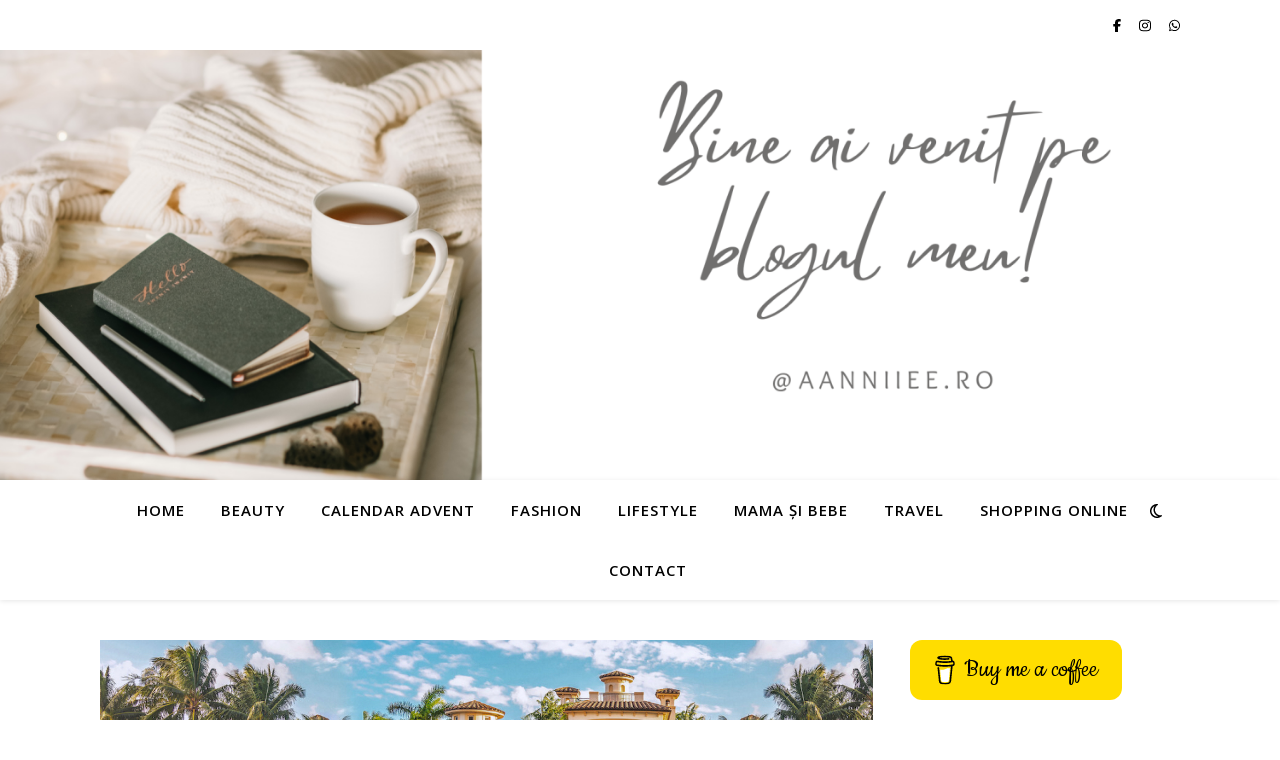

--- FILE ---
content_type: text/html; charset=utf-8
request_url: https://www.google.com/recaptcha/api2/aframe
body_size: 264
content:
<!DOCTYPE HTML><html><head><meta http-equiv="content-type" content="text/html; charset=UTF-8"></head><body><script nonce="2sTBhFo-7nhfEqoUgEPFsQ">/** Anti-fraud and anti-abuse applications only. See google.com/recaptcha */ try{var clients={'sodar':'https://pagead2.googlesyndication.com/pagead/sodar?'};window.addEventListener("message",function(a){try{if(a.source===window.parent){var b=JSON.parse(a.data);var c=clients[b['id']];if(c){var d=document.createElement('img');d.src=c+b['params']+'&rc='+(localStorage.getItem("rc::a")?sessionStorage.getItem("rc::b"):"");window.document.body.appendChild(d);sessionStorage.setItem("rc::e",parseInt(sessionStorage.getItem("rc::e")||0)+1);localStorage.setItem("rc::h",'1768648181051');}}}catch(b){}});window.parent.postMessage("_grecaptcha_ready", "*");}catch(b){}</script></body></html>